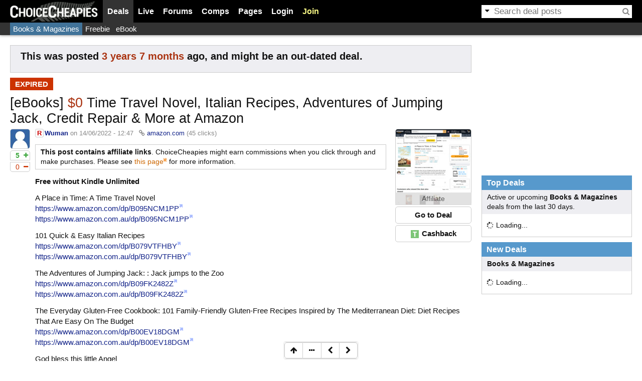

--- FILE ---
content_type: text/html; charset=utf-8
request_url: https://www.cheapies.nz/node/34290
body_size: 6725
content:
<!DOCTYPE html>
<html lang="en" prefix="og: http://ogp.me/ns# fb: http://www.facebook.com/2008/fbml">
<head>
  <meta charset="utf-8"/>
  <title>[eBooks] $0 Time Travel Novel, Italian Recipes, Adventures of Jumping Jack, Credit Repair &amp; More at Amazon - ChoiceCheapies</title>
      <link rel="shortcut icon" href="/themes/choicecheapies/favicon.ico"/>
  <link rel="icon" type="image/png" sizes="128x128" href="/themes/choicecheapies/logo-icon-128.png"/>
  <link rel="apple-touch-icon" type="image/png" sizes="128x128" href="/themes/choicecheapies/logo-icon-128.png"/>
  <link rel="apple-touch-icon" type="image/png" sizes="256x256" href="/themes/choicecheapies/logo-icon-256.png"/>
    <meta name="application-name" content="ChoiceCheapies"/>
<meta name="description" content="Deal: [eBooks] $0 Time Travel Novel, Italian Recipes, Adventures of Jumping Jack, Credit Repair &amp; More at Amazon, Store: Amazon Cloud Reader, Category: Books &amp; Magazines"/>
<meta name="msapplication-config" content="none"/>
<meta property="og:image" content="https://files.cheapies.nz/n/90/34290x.jpg?h=817f5907"/>
<meta property="og:site_name" content="ChoiceCheapies"/>
<meta property="og:title" content="[eBooks] $0 Time Travel Novel, Italian Recipes, Adventures of Jumping Jack, Credit Repair &amp; More at Amazon"/>
<meta property="og:type" content="article"/>
<meta property="og:url" content="https://www.cheapies.nz/node/34290"/>
<meta name="referrer" content="origin"/>
<meta name="twitter:card" content="summary"/>
<meta name="twitter:description" content="Free without Kindle Unlimited A Place in Time: A Time Travel Novel https://www.amazon.com/dp/B095NCM1PP https://www.amazon.com.au/dp/B095NCM1PP 101 Quick &amp; Easy Italian &#8230;"/>
<meta name="twitter:image" content="https://files.cheapies.nz/n/90/34290x.jpg?h=817f5907"/>
<meta name="twitter:site" content="@cheapiesnz"/>
<meta name="twitter:title" content="[eBooks] $0 Time Travel Novel, Italian Recipes, Adventures of Jumping &amp;#8230;"/>
  <script>OzB_vars={"ga_page":"\/node\/ozbdeal\/34290","search":"ozbdeal","ga_dimension1":"read.amazon.com","comments":{"_access":false,"_depth_max":4,"_hidden":false,"_offtopic":true,"_page":0,"_pager":1},"node_lastread":-1,"nid":34290,"site_name":"ChoiceCheapies","ga_uacct":"G-SKBC7QHWCY","uid":0,"extlink_new":1,"adstype":"FUSE"};</script>
<script src="/js/plugins/jquery.min.js?ver=3.6.3"></script>
<script src="/js/plugins/htmx.min.js?ver=2.0.4"></script>
<script src="/js/ozbapp.js?ver=820"></script>
<script>OzB.initGA();</script>
<script src="/js/ozbads.js?ver=820" defer></script>
<link rel="stylesheet" media="all" type="text/css" href="/files/css/main.css?ver=820"/>
<link rel="stylesheet" media="all" type="text/css" href="/themes/choicecheapies/style.css?ver=820"/>

<script src="/js/nodeview.js?ver=820"></script>
<link rel="search" type="application/opensearchdescription+xml" title="ChoiceCheapies Search" href="/opensearch.xml" />
<link rel="canonical" href="https://www.cheapies.nz/node/34290" />
<script>OzB.onload(function() {
OzB.initSocial();
OzB.initNode();
});</script>
  <script type="application/ld+json">[{"@context":"https://schema.org","@type":"NewsArticle","image":"https://files.cheapies.nz/n/90/34290l.jpg?h=817f5907","publisher":{"@type":"Organization","name":"ChoiceCheapies","url":"https://www.cheapies.nz","logo":{"@type":"ImageObject","height":256,"width":256,"url":"https://www.cheapies.nz/themes/choicecheapies/logo-icon-256.png"}},"name":"[eBooks] $0 Time Travel Novel, Italian Recipes, Adventures of Jumping Jack, Credit Repair & More at Amazon","headline":"[eBooks] $0 Time Travel Novel, Italian Recipes, Adventures of Jumping Jack, Credit Repair & More at Amazon","datePublished":"2022-06-14T12:47:38+1200","dateModified":"2022-06-14T12:47:38+1200","mainEntityOfPage":"https://www.cheapies.nz/node/34290","keywords":["Books & Magazines","eBook","Kindle"],"author":{"@type":"Person","name":"Wuman","url":"https://www.cheapies.nz/user/13604"},"discussionUrl":"https://www.cheapies.nz/node/34290#comment","commentCount":1},{"@context":"https://schema.org","@type":"BreadcrumbList","itemListElement":[{"@type":"ListItem","position":1,"name":"Deals","item":"https://www.cheapies.nz/deals"},{"@type":"ListItem","position":2,"name":"Books & Magazines","item":"https://www.cheapies.nz/cat/books-magazines"},{"@type":"ListItem","position":3,"name":"[eBooks] $0 Time Travel Novel, Italian Recipes, Adventures of Jumping Jack, Credit Repair & More at Amazon","item":"https://www.cheapies.nz/node/34290"}]}]</script></head>
<body class="d a s">
<div id="visitor-notice"></div><header id="header">
  <div class="wrap flex">
    <div id="logo"><a href="/" title="Home"><img src="/themes/choicecheapies/logo.png" alt="ChoiceCheapies" width="175" height="41"/></a></div>
    <div id="menuwrap">
      <form action="/search/node" method="post" class="search">
        <a href="#"><i class="fa fa-caret-down"></i></a><input id="search-text" type="text" maxlength="128" name="edit[keys]" size="15" value="" class="form-text"/><button type="submit" name="op" value="Search"><i class="fa fa-search"></i></button><input type="hidden" name="edit[form_token]" value="1e7654b324dc53f825375b2604eca5eb" /><input type="hidden" name="edit[form_id]" value="search_form" /><input id="search-extra" type="hidden" name="edit[keyspost]"/>
      </form>
      <ul id="menu">
        <li id="menu-deals" class="active" data-popupurl="/ozbapi/popup/deals?v=820-0" data-popupwidth="350"><a href="/deals">Deals</a></li>
        <li id="menu-live"><a href="/live">Live</a></li>
        <li id="menu-forums" data-popupurl="/ozbapi/popup/forum?v=820-0" data-popupwidth="350"><a href="/forum">Forums</a></li>
        <li id="menu-comps" data-popupurl="/ozbapi/popup/comps?v=820-0" data-popupwidth="300"><a href="/competition">Comps</a></li>
        <li data-popupurl="/ozbapi/popup/pages?v=820-0" data-popupwidth="250"><a href="/wiki/">Pages</a></li>
                <li id="menu-login"><a href="/user/login?destination=node/34290" onclick="OzB.showLoginDialog('Log in'); return false;">Login</a></li>
        <li id="menu-join"><a href="/user/register">Join</a></li>
              </ul>
    </div>
  </div>
</header>
<script>OzB.onload(OzB.initMenu);</script>
<header id="header2nd"><div class="wrap"><ul><li><a href="/cat/books-magazines" class="active shade3h">Books &amp; Magazines</a></li><li><a href="/freebies">Freebie</a></li><li><a href="/tag/ebook" class="shade3h">eBook</a></li></ul></div></header><main>
    <div class="wrap"> 
    <div id="main" class="main">
            <div class="messages status">
<div class="olddeals">
  <h3>This was posted <span class="days">3 years 7 months</span> ago, and might be an out-dated deal.</h3>
  </div>
</div>
<div class="messages node">
 <ul>
  <li><span class="expired">expired</span></li>
 </ul>
</div>
            <h1 id="title" data-title="[eBooks] $0 Time Travel Novel, Italian Recipes, Adventures of Jumping Jack, Credit Repair &amp; More at Amazon"><span class="title">[eBooks] <em class="dollar">$0</em> Time Travel Novel, Italian Recipes, Adventures of Jumping Jack, Credit Repair &amp; More at Amazon</span></h1>
            
      <div class="node node-ozbdeal node-page expired" id="node34290">
  
  <div class="n-left">
    <img src="https://files.cheapies.nz/g/38.jpg" alt="" width="38" height="38" class="gravatar"/>    <div class="n-vote n-deal inact" data-nid="34290"><span class="nvb voteup"><i class="fa fa-plus"></i><span>5</span></span><span class="nvb votedown"><i class="fa fa-minus"></i><span>0</span></span></div>  </div>

  <div class="n-right">
    <div class="right">
      <div class="foxshot-container"><a href="/goto/34290" rel="noopener nofollow" title="Go to https://www.amazon.com/dp/B095NCM1PP" target="_blank"><img src="https://files.cheapies.nz/n/90/34290.jpg?h=817f5907" alt="[eBooks] $0 Time Travel Novel, Italian Recipes, Adventures of Jumping Jack, Credit Repair &amp; More at Amazon"/><span class="overlay overlay-afflink" title="Affiliate Link - click for information" onclick="OzB.node_affinfo(this);return false;">Affiliate</span></a></div><div class="gotodeal"><a href="/goto/34290" class="btn" rel="noopener nofollow" target="_blank">Go to Deal</a></div><div class="cashback"><a hx-ext="ozb-tooltip" hx-get="/api/domain/7665/cashback" data-title="Cashback Offers" data-width="350" class="btn"><span class="nomobile"><img src="/files/images/topcashback-32.png?v=3"/></span> Cashback</a></div>    </div>
        <div class="submitted"><span class="plate redp" title="Deal Posted Within 6 Weeks After 1st Deal">R</span><strong><a href="/user/13604" title="View user profile." onclick="return OzB.user_tooltip(this)">Wuman</a></strong> on 14/06/2022 - 12:47 <span class="via"><i class="fa fa-link"></i> <a href="/goto/34290" rel="noopener nofollow noreferrer" target="_blank">amazon.com</a></span> <span title="Number of people that have clicked through the link" class="nodeclicks">(45 clicks)</span></div>
    <div class="content">
            <div class="affdisclosure">
  <strong>This post contains affiliate links</strong>. ChoiceCheapies might earn commissions when you click through and make purchases. Please see <a href="/wiki/help:affiliate_links" class="internal">this page</a> for more information.
</div>
<p><strong>Free without Kindle Unlimited</strong></p>

<p>A Place in Time: A Time Travel Novel<br />
<a href="https://www.amazon.com/dp/B095NCM1PP" class="external" rel="noopener nofollow">https://www.amazon.com/dp/B095NCM1PP</a><br />
<a href="https://www.amazon.com.au/dp/B095NCM1PP" class="external" rel="noopener nofollow">https://www.amazon.com.au/dp/B095NCM1PP</a></p>

<p>101 Quick &amp; Easy Italian Recipes<br />
<a href="https://www.amazon.com/dp/B079VTFHBY" class="external" rel="noopener nofollow">https://www.amazon.com/dp/B079VTFHBY</a><br />
<a href="https://www.amazon.com.au/dp/B079VTFHBY" class="external" rel="noopener nofollow">https://www.amazon.com.au/dp/B079VTFHBY</a></p>

<p>The Adventures of Jumping Jack: : Jack jumps to the Zoo<br />
<a href="https://www.amazon.com/dp/B09FK2482Z" class="external" rel="noopener nofollow">https://www.amazon.com/dp/B09FK2482Z</a><br />
<a href="https://www.amazon.com.au/dp/B09FK2482Z" class="external" rel="noopener nofollow">https://www.amazon.com.au/dp/B09FK2482Z</a></p>

<p>The Everyday Gluten-Free Cookbook: 101 Family-Friendly Gluten-Free Recipes Inspired by The Mediterranean Diet: Diet Recipes That Are Easy On The Budget<br />
<a href="https://www.amazon.com/dp/B00EV18DGM" class="external" rel="noopener nofollow">https://www.amazon.com/dp/B00EV18DGM</a><br />
<a href="https://www.amazon.com.au/dp/B00EV18DGM" class="external" rel="noopener nofollow">https://www.amazon.com.au/dp/B00EV18DGM</a></p>

<p>God bless this little Angel<br />
<a href="https://www.amazon.com/dp/B0B31L9F9P" class="external" rel="noopener nofollow">https://www.amazon.com/dp/B0B31L9F9P</a><br />
<a href="https://www.amazon.com.au/dp/B0B31L9F9P" class="external" rel="noopener nofollow">https://www.amazon.com.au/dp/B0B31L9F9P</a></p>

<p>Credit Repair: A Guide For Both Beginners And Experts: Smart And Practical Secrets To Quickly Raise Your Credit Card Score And Improve Your Money Management Like A Pro<br />
<a href="https://www.amazon.com/dp/B08HY132WH" class="external" rel="noopener nofollow">https://www.amazon.com/dp/B08HY132WH</a><br />
<a href="https://www.amazon.com.au/dp/B08HY132WH" class="external" rel="noopener nofollow">https://www.amazon.com.au/dp/B08HY132WH</a></p>

<p>The Florida Panhandle Mystery Series<br />
<a href="https://www.amazon.com/dp/B07S5JQ2DK" class="external" rel="noopener nofollow">https://www.amazon.com/dp/B07S5JQ2DK</a><br />
<a href="https://www.amazon.com.au/dp/B07S5JQ2DK" class="external" rel="noopener nofollow">https://www.amazon.com.au/dp/B07S5JQ2DK</a></p>

<p>FRIDGE LOVE: An Ultimate Guide To Maintaining An Organized and Hardworking Fridge Towards Eating Healthier, Reducing Food Waste While Reducing Stress and Saving Money<br />
<a href="https://www.amazon.com/dp/B0B3816887" class="external" rel="noopener nofollow">https://www.amazon.com/dp/B0B3816887</a><br />
<a href="https://www.amazon.com.au/dp/B0B3816887" class="external" rel="noopener nofollow">https://www.amazon.com.au/dp/B0B3816887</a></p>

<p>Growing Lavender for Profit: The Complete Guide to Building a Successful Lavender Business<br />
<a href="https://www.amazon.com/dp/B09DX5P19R" class="external" rel="noopener nofollow">https://www.amazon.com/dp/B09DX5P19R</a><br />
<a href="https://www.amazon.com.au/dp/B09DX5P19R" class="external" rel="noopener nofollow">https://www.amazon.com.au/dp/B09DX5P19R</a></p>

<p>The Warrior Poet<br />
<a href="https://www.amazon.com/dp/B00GRFG5ZG" class="external" rel="noopener nofollow">https://www.amazon.com/dp/B00GRFG5ZG</a><br />
<a href="https://www.amazon.com.au/dp/B00GRFG5ZG" class="external" rel="noopener nofollow">https://www.amazon.com.au/dp/B00GRFG5ZG</a></p>

<p>Temptation: Winning the Battle Before the War: In Modern English<br />
<a href="https://www.amazon.com/dp/B07JBB7L1C" class="external" rel="noopener nofollow">https://www.amazon.com/dp/B07JBB7L1C</a><br />
<a href="https://www.amazon.com.au/dp/B07JBB7L1C" class="external" rel="noopener nofollow">https://www.amazon.com.au/dp/B07JBB7L1C</a></p>

<p>If You Were Me and Lived in&#8230; the Middle Ages: An Introduction to Civilizations Throughout Time<br />
<a href="https://www.amazon.com/dp/B073QV1T3H" class="external" rel="noopener nofollow">https://www.amazon.com/dp/B073QV1T3H</a><br />
<a href="https://www.amazon.com.au/dp/B073QV1T3H" class="external" rel="noopener nofollow">https://www.amazon.com.au/dp/B073QV1T3H</a></p>

<p>The Death Series Book Bundle 1-8: Dystopian Impossible-to-predict Government Experiment Thrillers<br />
<a href="https://www.amazon.com/dp/B07MTRSWWS" class="external" rel="noopener nofollow">https://www.amazon.com/dp/B07MTRSWWS</a><br />
<a href="https://www.amazon.com.au/dp/B07MTRSWWS" class="external" rel="noopener nofollow">https://www.amazon.com.au/dp/B07MTRSWWS</a></p>

<p><strong>Free with Kindle Unlimited or $0.99</strong></p>

<p>60 Python Unit Testing Programming Exercises for Developers : Enhance your python coding skills or prepare for coding interviews.<br />
<a href="https://www.amazon.com/dp/B09Z9J98QH" class="external" rel="noopener nofollow">https://www.amazon.com/dp/B09Z9J98QH</a></p>

<p>The Practical JavaScript: 100+ Practical JavaScript Programming Practices And Projects <br />
<a href="https://www.amazon.com/dp/B09C2CDG3W" class="external" rel="noopener nofollow">https://www.amazon.com/dp/B09C2CDG3W</a></p>
    </div>
      </div>
</div>
<div class="nodeinfo">
    <div class="node-social"><ul data-gavalue="node/34290"><li class="share-fb"><a href="https://www.facebook.com/sharer/sharer.php?u=https%3A//ozb.me/c/8v4%3Fu%3Dfb&amp;t=%5BeBooks%5D%20%240%20Time%20Travel%20Novel%2C%20Italian%20Recipes%2C%20Adventures%20of%20Jumping%20Jack%2C%20Credit%20Repair%20%26%20More%20at" rel="noopener nofollow" target="_blank" title="Share on Facebook"><i class="fa fa-facebook"></i></a></li><li class="share-tw"><a href="https://x.com/intent/tweet?url=https%3A//ozb.me/c/8v4%3Fu%3Dtw&amp;text=%5BeBooks%5D%20%240%20Time%20Travel%20Novel%2C%20Italian%20Recipes%2C%20Adventures%20of%20Jumping%20Jack%2C%20Credit%20Repair%20%26%20More%20at" rel="noopener nofollow" target="_blank" title="Share on Twitter"><svg fill="currentColor" height="1em" viewBox="0 0 21.75 21.75"><path d="M18.2048 2.25H21.5128L14.2858 10.51L22.7878 21.75H16.1308L10.9168 14.933L4.95084 21.75H1.64084L9.37084 12.915L1.21484 2.25H8.04084L12.7538 8.481L18.2048 2.25ZM17.0438 19.77H18.8768L7.04484 4.126H5.07784L17.0438 19.77Z"></path></svg></a></li><li class="share-pi"><a href="https://www.pinterest.com/pin/create/link/?url=https%3A//ozb.me/c/8v4%3Fu%3Dpi&amp;description=%5BeBooks%5D%20%240%20Time%20Travel%20Novel%2C%20Italian%20Recipes%2C%20Adventures%20of%20Jumping%20Jack%2C%20Credit%20Repair%20%26%20More%20at&amp;media=https%3A//files.cheapies.nz/n/90/34290x.jpg%3Fh%3D817f5907" rel="nofollow" target="_blank" title="Share on Pinterest"><i class="fa fa-pinterest"></i></a></li><li class="share-re"><a href="http://www.reddit.com/submit?url=https%3A//www.cheapies.nz/node/34290&amp;title=%5BeBooks%5D%20%240%20Time%20Travel%20Novel%2C%20Italian%20Recipes%2C%20Adventures%20of%20Jumping%20Jack%2C%20Credit%20Repair%20%26%20More%20at" rel="noopener nofollow" target="_blank" title="Share on Reddit" data-width="880"><i class="fa fa-reddit"></i></a></li><li class="share-li"><a href="https://www.linkedin.com/shareArticle?mini=true&amp;url=https%3A//ozb.me/c/8v4%3Fu%3Dli&amp;title=%5BeBooks%5D%20%240%20Time%20Travel%20Novel%2C%20Italian%20Recipes%2C%20Adventures%20of%20Jumping%20Jack%2C%20Credit%20Repair%20%26%20More%20at" rel="noopener nofollow" target="_blank" title="Share on LinkedIn"><i class="fa fa-linkedin"></i></a></li><li class="share-em"><a href="/cdn-cgi/l/email-protection#[base64]" target="_blank" rel="noopener nofollow" title="Email Link"><i class="fa fa-envelope"></i></a></li></ul></div></div>
<div class="nodefooter">
  <div id="ozbads-0" class="ads adsrecnode" style="height:250px" data-fuse="21737090296"></div>  <div class="nodemeta">
    <div class="taxonomy"><span class="vocab3"><a href="/cat/books-magazines"><i class="fa fa-tag"></i> Books &amp; Magazines</a></span> <span class="vocab2 flags4"><a href="/tag/ebook"><i class="fa fa-tag"></i> eBook</a></span> <span class="vocab2 flags0"><a href="/tag/kindle"><i class="fa fa-tag"></i> Kindle</a></span></div>    <div class="links" id="links34290"><ul class="links"><li><span class="nodefreebie"><i class="fa fa-tag"></i> Freebie</span></li><li><span class="nodeexpiry expired"><i class="fa fa-calendar"></i> 29 Jun 2022 10:18pm </span></li></ul></div>
      </div>
</div>
<h2 class="section" id="relatedstores">Related Stores</h2><section class="relatedstores"><article class="storeprofile" data-did="7665">
  <div class="foxshot-container"><a href="/deals/amazon.com" rel="noopener nofollow" title="Amazon US deals, coupons &amp; competitions"><img src="https://files.cheapies.nz/d/65/7665l.jpg?h=4b2d653f" alt="Amazon US"/></a></div>  <div class="name">Amazon US<a href="/ozbapi/domain/7665/profile" title="Store Profile" onclick="return Tooltip.showA(this,400);"><i class="fa fa-ellipsis-h"></i></a></div>
  <div class="marker">Marketplace</div>  </article>
<article class="storeprofile" data-did="20531">
  <div class="foxshot-container"><a href="/deals/read.amazon.com" rel="noopener nofollow" title="Amazon Cloud Reader deals, coupons &amp; competitions"><img src="https://files.cheapies.nz/d/31/20531l.jpg?h=7fe261c0" alt="Amazon Cloud Reader"/></a></div>  <div class="name">Amazon Cloud Reader<a href="/ozbapi/domain/20531/profile" title="Store Profile" onclick="return Tooltip.showA(this,400);"><i class="fa fa-ellipsis-h"></i></a></div>
    </article>
</section><div style="position:relative">
<h2 id="comment" class="section"><span class="tagger expired">closed</span> Comments</h2>
<div class="btngrp btngrp-tight nodesub">
    <button class="btn" onclick="OzB.toggleCommentSearch();"><i class="fa fa-search"></i></button></div>
</div>
<div id="nodecommentsearch">
  <form hx-post="/node/34290/search" hx-target="#nodecommentsearch div.searchresult">
    <input type="hidden" name="form_token" value="381f71802cdbf67773e0219475b2458c"/>
    <div class="form-item">
      <input type="text" name="q" class="form-text" placeholder="Enter your keywords"/>
      <div class="description">Search through all the comments in this post.</div>
    </div>
  </form>
  <div class="searchresult">
  </div>
</div>
<ul class="comment level0"><li><div class="comment-wrap" id="comment-130982"><div class="comment" data-ts="1655248507" data-uid="11752">
  <span class="c-toggle" onclick="OzB.toggleComment(130982);"><i class="fa fa-plus-square-o"></i><i class="fa fa-minus-square-o"></i></span>
  <div class="n-left"><img src="https://files.cheapies.nz/g/38.jpg" alt="" width="38" height="38" class="gravatar"/></div>
  <div class="n-right">
    <div class="meta">
      <div class="submitted">
        <strong><a href="/user/11752" title="View user profile." onclick="return OzB.user_tooltip(this)">justfrancois</a></strong> on <span class="c-link" data-cid="130982" onclick="return OzB.commentLink(this);">15/06/2022 - 11:15</span>      </div>
            <div class="c-vote inact" data-cid="130982">
        <span class="cvc">-1</span>
              </div>
          </div>
    <div class="content vote-1"><p>Thank you</p>
</div>
      </div>
  </div>
</div></li></ul><div class="comment-guest">
  <span>Login or Join to leave a comment</span>
  <div class="btngrp">
    <a href="/user/login?destination=node/34290" class="btn btn-primary" onclick="OzB.showLoginDialog('Login');return false;">Login</a>
    <a href="/user/register" class="btn">Join</a>
  </div>
</div>
    </div>
        <div id="sidebar" class="sidebar">
    <div id="ozbads-1" class="ads adstop" style="height:250px" data-fuse="21737090290"></div><div class="block">
  <h3 class="blocktitle">Top Deals</h3>  <div class="blockcontent"><div class="spacer category">Active or upcoming <b>Books &amp; Magazines</b> deals from the last 30 days.</div><div hx-get="/ozbapi/block/ozbdeal_top?dur=30&amp;tid=10" hx-trigger="load" hx-swap="outerHTML"><div class="loading"><i class="fa fa-spinner fa-spin"></i> Loading...</div></div></div>
  </div>
<div class="block">
  <h3 class="blocktitle">New Deals</h3>  <div class="blockcontent"><div class="spacer category"><b>Books &amp; Magazines</b></div><div hx-get="/ozbapi/block/ozbdeal_new?tid=10" hx-trigger="load" hx-swap="outerHTML"><div class="loading"><i class="fa fa-spinner fa-spin"></i> Loading...</div></div></div>
  </div>
    </div>
      </div>
  <div id="sticky">
    <div class="btns"><div class="btngrp btngrp-tight"><a href="#" class="btn"><i class="fa fa-fw fa-arrow-up"></i></a></div></div>
      </div>
</main>
<footer id="footer">
  <div class="wrap flex">
    <div class="main">
      <section>
        <h3>ChoiceCheapies</h3>
        <ul class="links">
          <li><a href="/about">About Us</a></li>
          <li><a href="/contact">Contact Us</a></li>
          <li><a href="/wiki/help:start">Help</a></li>
          <li class="nomobile"><a href="/wiki/help:advertise">Advertise</a></li>
          <li class="nomobile"><a href="/badge">Badges</a></li>
          <li><a href="/deal-alerts">Deal Alerts</a></li>
          <li><a href="/wiki/help:terms">Terms of Use</a></li>
          <li class="nomobile"><a href="/wiki/help:privacy_policy">Privacy Policy</a></li>
                    <li><a href="/api/mobile/setfullsite?mobile=1" rel="nofollow">Mobile Site</a></li>
                  </ul>
      </section>
      <section>
        <h3>Statistics</h3>
        <ul class="links">
<li><i class="fa fa-users fa-fw"></i> Online <b>69</b> users <b>326</b> guests</li>
<li><i class="fa fa-shopping-cart fa-fw"></i> <b>33,235</b> deals <b>14,208</b> comps</li>
<li><i class="fa fa-comments fa-fw"></i> <b>285,863</b> comments</li>
</ul>
      </section>
      <section>
        <h3>Network</h3>
        <ul class="links">
          <li><a href="https://www.ozbargain.com.au/"><img src="/files/flags/au.png?v=1" alt="AU"/> OzBargain</a></li>
          <li><a href="https://www.cheapies.nz/"><img src="/files/flags/nz.png?v=1" alt="NZ"/> ChoiceCheapies</a></li>
          <li><a href="https://www.couponese.com/"><i class="fa fa-shopping-cart"></i> Couponese</a></li>
        </ul>
      </section>
      <section>All trademarks are owned by their respective owners.<br/>Copyright &copy; 2014-2026 ChoiceCheapies</section>
    </div>
    <div class="sidebar">
      <section>
        <h3>Follow Us</h3>
        <ul class="links follow">
          <li><a href="/deals/feed" title="RSS deal feed"><i class="fa fa-fw fa-rss"></i></a></li>
          <li><a href="https://www.facebook.com/choicecheapies" rel="noopener nofollow" title="Follow us on Facebook" target="_blank"><i class="fa fa-fw fa-facebook"></i></a></li>
          <li><a href="https://www.instagram.com/choicecheapies/" title="Follow us on Instagram" target="_blank" rel="noopener nofollow"><i class="fa fa-fw fa-instagram"></i></a></li>
          <li><a href="https://t.me/Cheapies_Deals" title="Follow us on Telegram" target="_blank" rel="noopener nofollow"><i class="fa fa-fw fa-telegram"></i></a></li>
        </ul>
      </section>
      <section>
        <h3 class="nomobile">Extras</h3>
        <ul class="nomobile links follow">
          <li><a href="https://chromewebstore.google.com/detail/choicecheapies/lojbmbcdpibopgkhoofnapmgooobiikj" rel="nofollow"><i class="fa fa-fw fa-chrome"></i></a></li>
          <li><a href="https://addons.mozilla.org/en-US/firefox/addon/choicecheapies/" rel="nofollow"><i class="fa fa-fw fa-firefox"></i></a></li>
        </ul>
      </section>
    </div>
  </div>
</footer>
<script data-cfasync="false" src="/cdn-cgi/scripts/5c5dd728/cloudflare-static/email-decode.min.js"></script><script>OzB.onload(function(){OzB.ads.done({"adsense":[],"slots":[{"name":"OzBargain_DetailPage_Mrec_Content","sizes":[[300,250]],"id":"ozbads-0"},{"name":"OzBargain_DetailPage_Mrec1_Right","sizes":[[300,250]],"id":"ozbads-1"}],"targeting":[["site","ChoiceCheapies"],["category","Books & Magazines"]]});});</script>
</body>
</html>
<!-- Timer: 0.194 sec -->

--- FILE ---
content_type: text/html; charset=utf-8
request_url: https://www.google.com/recaptcha/api2/aframe
body_size: 250
content:
<!DOCTYPE HTML><html><head><meta http-equiv="content-type" content="text/html; charset=UTF-8"></head><body><script nonce="Yyk7xFMp4GGbz3cfzToJOA">/** Anti-fraud and anti-abuse applications only. See google.com/recaptcha */ try{var clients={'sodar':'https://pagead2.googlesyndication.com/pagead/sodar?'};window.addEventListener("message",function(a){try{if(a.source===window.parent){var b=JSON.parse(a.data);var c=clients[b['id']];if(c){var d=document.createElement('img');d.src=c+b['params']+'&rc='+(localStorage.getItem("rc::a")?sessionStorage.getItem("rc::b"):"");window.document.body.appendChild(d);sessionStorage.setItem("rc::e",parseInt(sessionStorage.getItem("rc::e")||0)+1);localStorage.setItem("rc::h",'1768372794114');}}}catch(b){}});window.parent.postMessage("_grecaptcha_ready", "*");}catch(b){}</script></body></html>

--- FILE ---
content_type: text/plain
request_url: https://rtb.openx.net/openrtbb/prebidjs
body_size: -83
content:
{"id":"0e10f770-ac34-4aa1-9d0f-ea00dde12815","nbr":0}